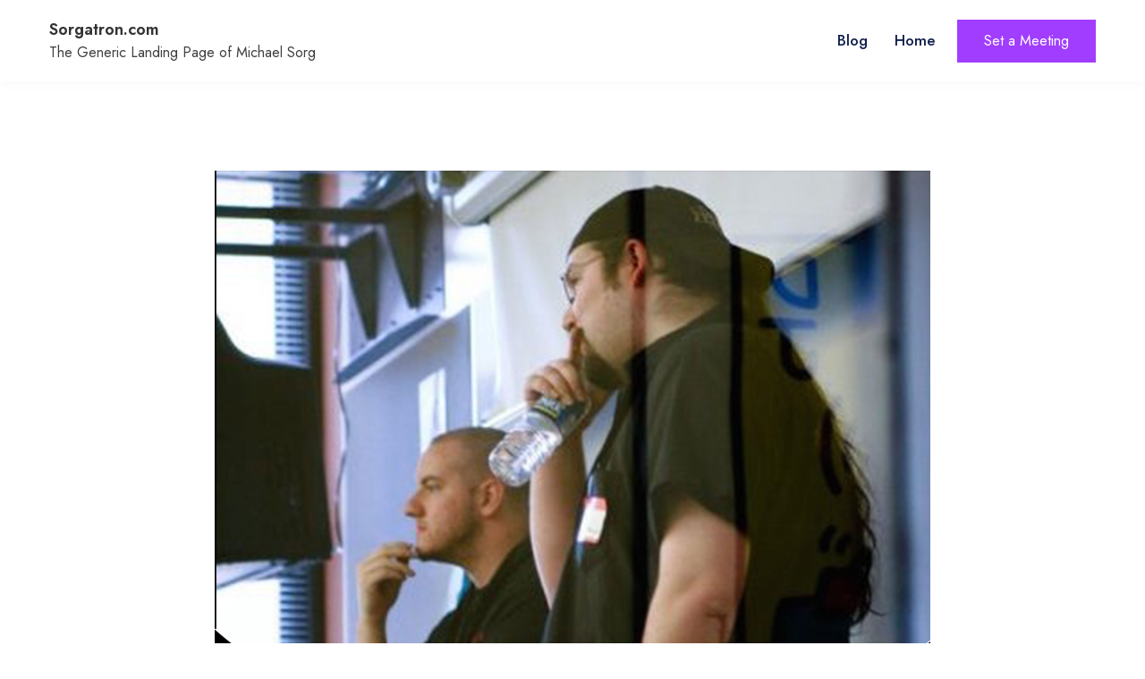

--- FILE ---
content_type: text/html; charset=UTF-8
request_url: https://sorgatron.com/category/comics/
body_size: 11861
content:
<!doctype html>
<html lang="en-US">
<head>
	<meta charset="UTF-8">
	<meta name="viewport" content="width=device-width, initial-scale=1">
	<link rel="profile" href="https://gmpg.org/xfn/11">

	<title>Comics &#8211; Sorgatron.com</title>
<meta name='robots' content='max-image-preview:large' />
	<style>img:is([sizes="auto" i], [sizes^="auto," i]) { contain-intrinsic-size: 3000px 1500px }</style>
	<link rel='dns-prefetch' href='//secure.gravatar.com' />
<link rel='dns-prefetch' href='//stats.wp.com' />
<link rel='dns-prefetch' href='//fonts.googleapis.com' />
<link rel='dns-prefetch' href='//v0.wordpress.com' />
<link rel='dns-prefetch' href='//widgets.wp.com' />
<link rel='dns-prefetch' href='//s0.wp.com' />
<link rel='dns-prefetch' href='//0.gravatar.com' />
<link rel='dns-prefetch' href='//1.gravatar.com' />
<link rel='dns-prefetch' href='//2.gravatar.com' />
<link rel='dns-prefetch' href='//jetpack.wordpress.com' />
<link rel='dns-prefetch' href='//public-api.wordpress.com' />
<link rel="alternate" type="application/rss+xml" title="Sorgatron.com &raquo; Feed" href="https://sorgatron.com/feed/" />
<link rel="alternate" type="application/rss+xml" title="Sorgatron.com &raquo; Comments Feed" href="https://sorgatron.com/comments/feed/" />
<link rel="alternate" type="application/rss+xml" title="Sorgatron.com &raquo; Comics Category Feed" href="https://sorgatron.com/category/comics/feed/" />
<script>
window._wpemojiSettings = {"baseUrl":"https:\/\/s.w.org\/images\/core\/emoji\/16.0.1\/72x72\/","ext":".png","svgUrl":"https:\/\/s.w.org\/images\/core\/emoji\/16.0.1\/svg\/","svgExt":".svg","source":{"concatemoji":"https:\/\/sorgatron.com\/wp-includes\/js\/wp-emoji-release.min.js?ver=6.8.3"}};
/*! This file is auto-generated */
!function(s,n){var o,i,e;function c(e){try{var t={supportTests:e,timestamp:(new Date).valueOf()};sessionStorage.setItem(o,JSON.stringify(t))}catch(e){}}function p(e,t,n){e.clearRect(0,0,e.canvas.width,e.canvas.height),e.fillText(t,0,0);var t=new Uint32Array(e.getImageData(0,0,e.canvas.width,e.canvas.height).data),a=(e.clearRect(0,0,e.canvas.width,e.canvas.height),e.fillText(n,0,0),new Uint32Array(e.getImageData(0,0,e.canvas.width,e.canvas.height).data));return t.every(function(e,t){return e===a[t]})}function u(e,t){e.clearRect(0,0,e.canvas.width,e.canvas.height),e.fillText(t,0,0);for(var n=e.getImageData(16,16,1,1),a=0;a<n.data.length;a++)if(0!==n.data[a])return!1;return!0}function f(e,t,n,a){switch(t){case"flag":return n(e,"\ud83c\udff3\ufe0f\u200d\u26a7\ufe0f","\ud83c\udff3\ufe0f\u200b\u26a7\ufe0f")?!1:!n(e,"\ud83c\udde8\ud83c\uddf6","\ud83c\udde8\u200b\ud83c\uddf6")&&!n(e,"\ud83c\udff4\udb40\udc67\udb40\udc62\udb40\udc65\udb40\udc6e\udb40\udc67\udb40\udc7f","\ud83c\udff4\u200b\udb40\udc67\u200b\udb40\udc62\u200b\udb40\udc65\u200b\udb40\udc6e\u200b\udb40\udc67\u200b\udb40\udc7f");case"emoji":return!a(e,"\ud83e\udedf")}return!1}function g(e,t,n,a){var r="undefined"!=typeof WorkerGlobalScope&&self instanceof WorkerGlobalScope?new OffscreenCanvas(300,150):s.createElement("canvas"),o=r.getContext("2d",{willReadFrequently:!0}),i=(o.textBaseline="top",o.font="600 32px Arial",{});return e.forEach(function(e){i[e]=t(o,e,n,a)}),i}function t(e){var t=s.createElement("script");t.src=e,t.defer=!0,s.head.appendChild(t)}"undefined"!=typeof Promise&&(o="wpEmojiSettingsSupports",i=["flag","emoji"],n.supports={everything:!0,everythingExceptFlag:!0},e=new Promise(function(e){s.addEventListener("DOMContentLoaded",e,{once:!0})}),new Promise(function(t){var n=function(){try{var e=JSON.parse(sessionStorage.getItem(o));if("object"==typeof e&&"number"==typeof e.timestamp&&(new Date).valueOf()<e.timestamp+604800&&"object"==typeof e.supportTests)return e.supportTests}catch(e){}return null}();if(!n){if("undefined"!=typeof Worker&&"undefined"!=typeof OffscreenCanvas&&"undefined"!=typeof URL&&URL.createObjectURL&&"undefined"!=typeof Blob)try{var e="postMessage("+g.toString()+"("+[JSON.stringify(i),f.toString(),p.toString(),u.toString()].join(",")+"));",a=new Blob([e],{type:"text/javascript"}),r=new Worker(URL.createObjectURL(a),{name:"wpTestEmojiSupports"});return void(r.onmessage=function(e){c(n=e.data),r.terminate(),t(n)})}catch(e){}c(n=g(i,f,p,u))}t(n)}).then(function(e){for(var t in e)n.supports[t]=e[t],n.supports.everything=n.supports.everything&&n.supports[t],"flag"!==t&&(n.supports.everythingExceptFlag=n.supports.everythingExceptFlag&&n.supports[t]);n.supports.everythingExceptFlag=n.supports.everythingExceptFlag&&!n.supports.flag,n.DOMReady=!1,n.readyCallback=function(){n.DOMReady=!0}}).then(function(){return e}).then(function(){var e;n.supports.everything||(n.readyCallback(),(e=n.source||{}).concatemoji?t(e.concatemoji):e.wpemoji&&e.twemoji&&(t(e.twemoji),t(e.wpemoji)))}))}((window,document),window._wpemojiSettings);
</script>
<style id='wp-emoji-styles-inline-css'>

	img.wp-smiley, img.emoji {
		display: inline !important;
		border: none !important;
		box-shadow: none !important;
		height: 1em !important;
		width: 1em !important;
		margin: 0 0.07em !important;
		vertical-align: -0.1em !important;
		background: none !important;
		padding: 0 !important;
	}
</style>
<link rel='stylesheet' id='wp-block-library-css' href='https://sorgatron.com/wp-includes/css/dist/block-library/style.min.css?ver=6.8.3' media='all' />
<style id='classic-theme-styles-inline-css'>
/*! This file is auto-generated */
.wp-block-button__link{color:#fff;background-color:#32373c;border-radius:9999px;box-shadow:none;text-decoration:none;padding:calc(.667em + 2px) calc(1.333em + 2px);font-size:1.125em}.wp-block-file__button{background:#32373c;color:#fff;text-decoration:none}
</style>
<link rel='stylesheet' id='mediaelement-css' href='https://sorgatron.com/wp-includes/js/mediaelement/mediaelementplayer-legacy.min.css?ver=4.2.17' media='all' />
<link rel='stylesheet' id='wp-mediaelement-css' href='https://sorgatron.com/wp-includes/js/mediaelement/wp-mediaelement.min.css?ver=6.8.3' media='all' />
<style id='jetpack-sharing-buttons-style-inline-css'>
.jetpack-sharing-buttons__services-list{display:flex;flex-direction:row;flex-wrap:wrap;gap:0;list-style-type:none;margin:5px;padding:0}.jetpack-sharing-buttons__services-list.has-small-icon-size{font-size:12px}.jetpack-sharing-buttons__services-list.has-normal-icon-size{font-size:16px}.jetpack-sharing-buttons__services-list.has-large-icon-size{font-size:24px}.jetpack-sharing-buttons__services-list.has-huge-icon-size{font-size:36px}@media print{.jetpack-sharing-buttons__services-list{display:none!important}}.editor-styles-wrapper .wp-block-jetpack-sharing-buttons{gap:0;padding-inline-start:0}ul.jetpack-sharing-buttons__services-list.has-background{padding:1.25em 2.375em}
</style>
<style id='global-styles-inline-css'>
:root{--wp--preset--aspect-ratio--square: 1;--wp--preset--aspect-ratio--4-3: 4/3;--wp--preset--aspect-ratio--3-4: 3/4;--wp--preset--aspect-ratio--3-2: 3/2;--wp--preset--aspect-ratio--2-3: 2/3;--wp--preset--aspect-ratio--16-9: 16/9;--wp--preset--aspect-ratio--9-16: 9/16;--wp--preset--color--black: #000000;--wp--preset--color--cyan-bluish-gray: #abb8c3;--wp--preset--color--white: #ffffff;--wp--preset--color--pale-pink: #f78da7;--wp--preset--color--vivid-red: #cf2e2e;--wp--preset--color--luminous-vivid-orange: #ff6900;--wp--preset--color--luminous-vivid-amber: #fcb900;--wp--preset--color--light-green-cyan: #7bdcb5;--wp--preset--color--vivid-green-cyan: #00d084;--wp--preset--color--pale-cyan-blue: #8ed1fc;--wp--preset--color--vivid-cyan-blue: #0693e3;--wp--preset--color--vivid-purple: #9b51e0;--wp--preset--gradient--vivid-cyan-blue-to-vivid-purple: linear-gradient(135deg,rgba(6,147,227,1) 0%,rgb(155,81,224) 100%);--wp--preset--gradient--light-green-cyan-to-vivid-green-cyan: linear-gradient(135deg,rgb(122,220,180) 0%,rgb(0,208,130) 100%);--wp--preset--gradient--luminous-vivid-amber-to-luminous-vivid-orange: linear-gradient(135deg,rgba(252,185,0,1) 0%,rgba(255,105,0,1) 100%);--wp--preset--gradient--luminous-vivid-orange-to-vivid-red: linear-gradient(135deg,rgba(255,105,0,1) 0%,rgb(207,46,46) 100%);--wp--preset--gradient--very-light-gray-to-cyan-bluish-gray: linear-gradient(135deg,rgb(238,238,238) 0%,rgb(169,184,195) 100%);--wp--preset--gradient--cool-to-warm-spectrum: linear-gradient(135deg,rgb(74,234,220) 0%,rgb(151,120,209) 20%,rgb(207,42,186) 40%,rgb(238,44,130) 60%,rgb(251,105,98) 80%,rgb(254,248,76) 100%);--wp--preset--gradient--blush-light-purple: linear-gradient(135deg,rgb(255,206,236) 0%,rgb(152,150,240) 100%);--wp--preset--gradient--blush-bordeaux: linear-gradient(135deg,rgb(254,205,165) 0%,rgb(254,45,45) 50%,rgb(107,0,62) 100%);--wp--preset--gradient--luminous-dusk: linear-gradient(135deg,rgb(255,203,112) 0%,rgb(199,81,192) 50%,rgb(65,88,208) 100%);--wp--preset--gradient--pale-ocean: linear-gradient(135deg,rgb(255,245,203) 0%,rgb(182,227,212) 50%,rgb(51,167,181) 100%);--wp--preset--gradient--electric-grass: linear-gradient(135deg,rgb(202,248,128) 0%,rgb(113,206,126) 100%);--wp--preset--gradient--midnight: linear-gradient(135deg,rgb(2,3,129) 0%,rgb(40,116,252) 100%);--wp--preset--font-size--small: 13px;--wp--preset--font-size--medium: 20px;--wp--preset--font-size--large: 36px;--wp--preset--font-size--x-large: 42px;--wp--preset--spacing--20: 0.44rem;--wp--preset--spacing--30: 0.67rem;--wp--preset--spacing--40: 1rem;--wp--preset--spacing--50: 1.5rem;--wp--preset--spacing--60: 2.25rem;--wp--preset--spacing--70: 3.38rem;--wp--preset--spacing--80: 5.06rem;--wp--preset--shadow--natural: 6px 6px 9px rgba(0, 0, 0, 0.2);--wp--preset--shadow--deep: 12px 12px 50px rgba(0, 0, 0, 0.4);--wp--preset--shadow--sharp: 6px 6px 0px rgba(0, 0, 0, 0.2);--wp--preset--shadow--outlined: 6px 6px 0px -3px rgba(255, 255, 255, 1), 6px 6px rgba(0, 0, 0, 1);--wp--preset--shadow--crisp: 6px 6px 0px rgba(0, 0, 0, 1);}:where(.is-layout-flex){gap: 0.5em;}:where(.is-layout-grid){gap: 0.5em;}body .is-layout-flex{display: flex;}.is-layout-flex{flex-wrap: wrap;align-items: center;}.is-layout-flex > :is(*, div){margin: 0;}body .is-layout-grid{display: grid;}.is-layout-grid > :is(*, div){margin: 0;}:where(.wp-block-columns.is-layout-flex){gap: 2em;}:where(.wp-block-columns.is-layout-grid){gap: 2em;}:where(.wp-block-post-template.is-layout-flex){gap: 1.25em;}:where(.wp-block-post-template.is-layout-grid){gap: 1.25em;}.has-black-color{color: var(--wp--preset--color--black) !important;}.has-cyan-bluish-gray-color{color: var(--wp--preset--color--cyan-bluish-gray) !important;}.has-white-color{color: var(--wp--preset--color--white) !important;}.has-pale-pink-color{color: var(--wp--preset--color--pale-pink) !important;}.has-vivid-red-color{color: var(--wp--preset--color--vivid-red) !important;}.has-luminous-vivid-orange-color{color: var(--wp--preset--color--luminous-vivid-orange) !important;}.has-luminous-vivid-amber-color{color: var(--wp--preset--color--luminous-vivid-amber) !important;}.has-light-green-cyan-color{color: var(--wp--preset--color--light-green-cyan) !important;}.has-vivid-green-cyan-color{color: var(--wp--preset--color--vivid-green-cyan) !important;}.has-pale-cyan-blue-color{color: var(--wp--preset--color--pale-cyan-blue) !important;}.has-vivid-cyan-blue-color{color: var(--wp--preset--color--vivid-cyan-blue) !important;}.has-vivid-purple-color{color: var(--wp--preset--color--vivid-purple) !important;}.has-black-background-color{background-color: var(--wp--preset--color--black) !important;}.has-cyan-bluish-gray-background-color{background-color: var(--wp--preset--color--cyan-bluish-gray) !important;}.has-white-background-color{background-color: var(--wp--preset--color--white) !important;}.has-pale-pink-background-color{background-color: var(--wp--preset--color--pale-pink) !important;}.has-vivid-red-background-color{background-color: var(--wp--preset--color--vivid-red) !important;}.has-luminous-vivid-orange-background-color{background-color: var(--wp--preset--color--luminous-vivid-orange) !important;}.has-luminous-vivid-amber-background-color{background-color: var(--wp--preset--color--luminous-vivid-amber) !important;}.has-light-green-cyan-background-color{background-color: var(--wp--preset--color--light-green-cyan) !important;}.has-vivid-green-cyan-background-color{background-color: var(--wp--preset--color--vivid-green-cyan) !important;}.has-pale-cyan-blue-background-color{background-color: var(--wp--preset--color--pale-cyan-blue) !important;}.has-vivid-cyan-blue-background-color{background-color: var(--wp--preset--color--vivid-cyan-blue) !important;}.has-vivid-purple-background-color{background-color: var(--wp--preset--color--vivid-purple) !important;}.has-black-border-color{border-color: var(--wp--preset--color--black) !important;}.has-cyan-bluish-gray-border-color{border-color: var(--wp--preset--color--cyan-bluish-gray) !important;}.has-white-border-color{border-color: var(--wp--preset--color--white) !important;}.has-pale-pink-border-color{border-color: var(--wp--preset--color--pale-pink) !important;}.has-vivid-red-border-color{border-color: var(--wp--preset--color--vivid-red) !important;}.has-luminous-vivid-orange-border-color{border-color: var(--wp--preset--color--luminous-vivid-orange) !important;}.has-luminous-vivid-amber-border-color{border-color: var(--wp--preset--color--luminous-vivid-amber) !important;}.has-light-green-cyan-border-color{border-color: var(--wp--preset--color--light-green-cyan) !important;}.has-vivid-green-cyan-border-color{border-color: var(--wp--preset--color--vivid-green-cyan) !important;}.has-pale-cyan-blue-border-color{border-color: var(--wp--preset--color--pale-cyan-blue) !important;}.has-vivid-cyan-blue-border-color{border-color: var(--wp--preset--color--vivid-cyan-blue) !important;}.has-vivid-purple-border-color{border-color: var(--wp--preset--color--vivid-purple) !important;}.has-vivid-cyan-blue-to-vivid-purple-gradient-background{background: var(--wp--preset--gradient--vivid-cyan-blue-to-vivid-purple) !important;}.has-light-green-cyan-to-vivid-green-cyan-gradient-background{background: var(--wp--preset--gradient--light-green-cyan-to-vivid-green-cyan) !important;}.has-luminous-vivid-amber-to-luminous-vivid-orange-gradient-background{background: var(--wp--preset--gradient--luminous-vivid-amber-to-luminous-vivid-orange) !important;}.has-luminous-vivid-orange-to-vivid-red-gradient-background{background: var(--wp--preset--gradient--luminous-vivid-orange-to-vivid-red) !important;}.has-very-light-gray-to-cyan-bluish-gray-gradient-background{background: var(--wp--preset--gradient--very-light-gray-to-cyan-bluish-gray) !important;}.has-cool-to-warm-spectrum-gradient-background{background: var(--wp--preset--gradient--cool-to-warm-spectrum) !important;}.has-blush-light-purple-gradient-background{background: var(--wp--preset--gradient--blush-light-purple) !important;}.has-blush-bordeaux-gradient-background{background: var(--wp--preset--gradient--blush-bordeaux) !important;}.has-luminous-dusk-gradient-background{background: var(--wp--preset--gradient--luminous-dusk) !important;}.has-pale-ocean-gradient-background{background: var(--wp--preset--gradient--pale-ocean) !important;}.has-electric-grass-gradient-background{background: var(--wp--preset--gradient--electric-grass) !important;}.has-midnight-gradient-background{background: var(--wp--preset--gradient--midnight) !important;}.has-small-font-size{font-size: var(--wp--preset--font-size--small) !important;}.has-medium-font-size{font-size: var(--wp--preset--font-size--medium) !important;}.has-large-font-size{font-size: var(--wp--preset--font-size--large) !important;}.has-x-large-font-size{font-size: var(--wp--preset--font-size--x-large) !important;}
:where(.wp-block-post-template.is-layout-flex){gap: 1.25em;}:where(.wp-block-post-template.is-layout-grid){gap: 1.25em;}
:where(.wp-block-columns.is-layout-flex){gap: 2em;}:where(.wp-block-columns.is-layout-grid){gap: 2em;}
:root :where(.wp-block-pullquote){font-size: 1.5em;line-height: 1.6;}
</style>
<link rel='stylesheet' id='font-awesome-css' href='https://sorgatron.com/wp-content/themes/cww-portfolio/assets/ext/font-awesome/css/font-awesome.min.css?ver=1.3.2' media='all' />
<link rel='stylesheet' id='cww-portfolio-fonts-css' href='https://fonts.googleapis.com/css?family=Jost%3Aital%2Cwght%400%2C400%3B0%2C500%3B1%2C600%26display%3Dswap%7CPoppins%3Awght%400%2C400%3B0%2C500%3B1%2C600%3B2%2C700%3B3%2C800%26display%3Dswap&#038;subset=latin%2Clatin-ext' media='all' />
<link rel='stylesheet' id='cww-portfolio-style-vars-css' href='https://sorgatron.com/wp-content/themes/cww-portfolio/assets/css/cww-vars.css?ver=1.3.2' media='all' />
<link rel='stylesheet' id='cww-portfolio-keyboard-css' href='https://sorgatron.com/wp-content/themes/cww-portfolio/assets/css/keyboard.css?ver=1.3.2' media='all' />
<link rel='stylesheet' id='cww-portfolio-style-css' href='https://sorgatron.com/wp-content/themes/cww-portfolio/style.css?ver=1.3.2' media='all' />
<style id='cww-portfolio-style-inline-css'>
section.cww-main-banner{background:rgba(145,49,158,0.13)} section.cww-main-banner .animated-bg{background:#883af4} :root{--theme-color:#a13dff}
.posted-on, .cat-links, .tags-links, .byline { clip: rect(1px, 1px, 1px, 1px); height: 1px; position: absolute; overflow: hidden; width: 1px; }
</style>
<link rel='stylesheet' id='cww-portfolio-responsive-css' href='https://sorgatron.com/wp-content/themes/cww-portfolio/assets/css/responsive.css?ver=1.3.2' media='all' />
<link rel='stylesheet' id='jetpack_likes-css' href='https://sorgatron.com/wp-content/plugins/jetpack/modules/likes/style.css?ver=15.0' media='all' />
<link rel='stylesheet' id='sharedaddy-css' href='https://sorgatron.com/wp-content/plugins/jetpack/modules/sharedaddy/sharing.css?ver=15.0' media='all' />
<link rel='stylesheet' id='social-logos-css' href='https://sorgatron.com/wp-content/plugins/jetpack/_inc/social-logos/social-logos.min.css?ver=15.0' media='all' />
<script src="https://sorgatron.com/wp-includes/js/jquery/jquery.min.js?ver=3.7.1" id="jquery-core-js"></script>
<script src="https://sorgatron.com/wp-includes/js/jquery/jquery-migrate.min.js?ver=3.4.1" id="jquery-migrate-js"></script>
<link rel="https://api.w.org/" href="https://sorgatron.com/wp-json/" /><link rel="alternate" title="JSON" type="application/json" href="https://sorgatron.com/wp-json/wp/v2/categories/240" /><link rel="EditURI" type="application/rsd+xml" title="RSD" href="https://sorgatron.com/xmlrpc.php?rsd" />
<meta name="generator" content="WordPress 6.8.3" />
	<style>img#wpstats{display:none}</style>
		<meta name="description" content="Posts about Comics written by Sorgatron" />

<!-- Jetpack Open Graph Tags -->
<meta property="og:type" content="website" />
<meta property="og:title" content="Comics &#8211; Sorgatron.com" />
<meta property="og:url" content="https://sorgatron.com/category/comics/" />
<meta property="og:site_name" content="Sorgatron.com" />
<meta property="og:image" content="https://s0.wp.com/i/blank.jpg" />
<meta property="og:image:width" content="200" />
<meta property="og:image:height" content="200" />
<meta property="og:image:alt" content="" />
<meta property="og:locale" content="en_US" />

<!-- End Jetpack Open Graph Tags -->
	
</head>

<body class="archive category category-comics category-240 wp-embed-responsive wp-theme-cww-portfolio hfeed sidebar-none date-hidden categories-hidden tags-hidden author-hidden">
<a class="skip-link screen-reader-text" href="#cww-site-content">Skip to content</a>
<div id="page" class="site">
	

			<header id="masthead" class="site-header">
			<div class="container cww-flex">
						<div class="site-branding">
							<p class="site-title"><a href="https://sorgatron.com/" rel="home">Sorgatron.com</a></p>
								<p class="site-description">The Generic Landing Page of Michael Sorg</p>
					</div><!-- .site-branding -->
						<div class="menu-wrapp">
							<button class="button is-text" id="mob-toggle-menu-button">
            <span class="button-inner-wrapper">
                <span class="icon menu-icon"></span>
			</span>
        </button>
							<div class="cww-menu-outer-wrapp cww-flex">
						<nav id="site-navigation" class="main-navigation">
							
							<div id="primary-menu" class="cww-main-nav"><ul>
<li class="page_item page-item-4774 current_page_parent"><a href="https://sorgatron.com/blog/">Blog</a></li>
<li class="page_item page-item-4773"><a href="https://sorgatron.com/">Home</a></li>
</ul></div>
						</nav><!-- #site-navigation -->
								<div class="header-cta-wrapp">
			<a href="https://www.vyte.in/sorgatron" target="_blank">
				<span>
				Set a Meeting				</span>	
			</a>
		</div>
								<div class="menu-last-focus-item"></div>
					</div>
				</div>
			</div>
		</header><!-- #masthead -->
			
<div id="cww-site-content" class="cww-site-content"><link rel='stylesheet' id='cww-portfolio-blog-archive-css' href='https://sorgatron.com/wp-content/themes/cww-portfolio/assets/css/blog-archive.css?ver=1.3.2' media='all' />
<div class="cww-archive-container sidebar-none container">
	<div id="primary" class="content-area">
	<main id="main" class="site-main">
		<div class="container inner-container">

					<div class="inner-blog-wrapp">
			
<article id="post-4024" class="post-4024 post type-post status-publish format-standard has-post-thumbnail hentry category-comics category-show-description category-social-media category-wrestling-2 tag-aiw-absolution-x tag-pittsburgh tag-podcasting tag-san-diego-comic-con tag-wwe-live">
	
	
			<a class="post-thumbnail" href="https://sorgatron.com/lb-and-the-sorg-morning-afternoon-power-hour-10/" aria-hidden="true" tabindex="-1">
				<img width="3000" height="3000" src="https://sorgatron.com/wp-content/uploads/2015/06/iTunes_TBSWillMike.jpg" class="attachment-post-thumbnail size-post-thumbnail wp-post-image" alt="LB and The Sorg Morning Afternoon Power Hour 10" decoding="async" fetchpriority="high" srcset="https://sorgatron.com/wp-content/uploads/2015/06/iTunes_TBSWillMike.jpg 3000w, https://sorgatron.com/wp-content/uploads/2015/06/iTunes_TBSWillMike-150x150.jpg 150w, https://sorgatron.com/wp-content/uploads/2015/06/iTunes_TBSWillMike-300x300.jpg 300w, https://sorgatron.com/wp-content/uploads/2015/06/iTunes_TBSWillMike-1024x1024.jpg 1024w, https://sorgatron.com/wp-content/uploads/2015/06/iTunes_TBSWillMike-55x55.jpg 55w" sizes="(max-width: 3000px) 100vw, 3000px" />			</a>

				<div class="content-wrapp">
		<header class="post-header">
			
			<div class="entry-meta">
				<span class="byline"> <span class="author vcard"><a class="url fn n" href="https://sorgatron.com/author/admin/">Sorgatron</a></span></span><span class="posted-on"><a href="https://sorgatron.com/lb-and-the-sorg-morning-afternoon-power-hour-10/" rel="bookmark"><time class="entry-date published" datetime="2015-07-12T12:02:36-04:00">July 12, 2015</time><time class="updated" datetime="2015-09-06T22:54:56-04:00">September 6, 2015</time></a></span>			<span class="comment-count">
				<a href="https://sorgatron.com/lb-and-the-sorg-morning-afternoon-power-hour-10/#commentform"class="comment-count">No Comments</a>
			</span>
						</div><!-- .entry-meta -->
			<div class="single-separator"></div>
			<h2 class="entry-title"><a href="https://sorgatron.com/lb-and-the-sorg-morning-afternoon-power-hour-10/" rel="bookmark">LB and The Sorg Morning Afternoon Power Hour 10</a></h2>				
		</header><!-- .entry-header -->


		<div class="entry-content">
			<p>This week Will discusses taking the new lady to meet the parents, Batman v Superman and other amazing San Diego Comic Con news and trailers, and Sorg discusses his awesome run of wrestling shows he&#8217;s spectating this weekend, how important it is to be a fan out loud, and more. If you&#8217;re a fan, be [&hellip;]</p>
<div class="sharedaddy sd-sharing-enabled"><div class="robots-nocontent sd-block sd-social sd-social-icon-text sd-sharing"><h3 class="sd-title">Share this:</h3><div class="sd-content"><ul><li class="share-email"><a rel="nofollow noopener noreferrer" data-shared="sharing-email-4024" class="share-email sd-button share-icon" href="/cdn-cgi/l/email-protection#[base64]" target="_blank" aria-labelledby="sharing-email-4024" data-email-share-error-title="Do you have email set up?" data-email-share-error-text="If you&#039;re having problems sharing via email, you might not have email set up for your browser. You may need to create a new email yourself." data-email-share-nonce="d2b4e3b2e6" data-email-share-track-url="https://sorgatron.com/lb-and-the-sorg-morning-afternoon-power-hour-10/?share=email">
				<span id="sharing-email-4024" hidden>Click to email a link to a friend (Opens in new window)</span>
				<span>Email</span>
			</a></li><li class="share-facebook"><a rel="nofollow noopener noreferrer"
				data-shared="sharing-facebook-4024"
				class="share-facebook sd-button share-icon"
				href="https://sorgatron.com/lb-and-the-sorg-morning-afternoon-power-hour-10/?share=facebook"
				target="_blank"
				aria-labelledby="sharing-facebook-4024"
				>
				<span id="sharing-facebook-4024" hidden>Click to share on Facebook (Opens in new window)</span>
				<span>Facebook</span>
			</a></li><li class="share-twitter"><a rel="nofollow noopener noreferrer"
				data-shared="sharing-twitter-4024"
				class="share-twitter sd-button share-icon"
				href="https://sorgatron.com/lb-and-the-sorg-morning-afternoon-power-hour-10/?share=twitter"
				target="_blank"
				aria-labelledby="sharing-twitter-4024"
				>
				<span id="sharing-twitter-4024" hidden>Click to share on X (Opens in new window)</span>
				<span>X</span>
			</a></li><li class="share-pocket"><a rel="nofollow noopener noreferrer"
				data-shared="sharing-pocket-4024"
				class="share-pocket sd-button share-icon"
				href="https://sorgatron.com/lb-and-the-sorg-morning-afternoon-power-hour-10/?share=pocket"
				target="_blank"
				aria-labelledby="sharing-pocket-4024"
				>
				<span id="sharing-pocket-4024" hidden>Click to share on Pocket (Opens in new window)</span>
				<span>Pocket</span>
			</a></li><li class="share-reddit"><a rel="nofollow noopener noreferrer"
				data-shared="sharing-reddit-4024"
				class="share-reddit sd-button share-icon"
				href="https://sorgatron.com/lb-and-the-sorg-morning-afternoon-power-hour-10/?share=reddit"
				target="_blank"
				aria-labelledby="sharing-reddit-4024"
				>
				<span id="sharing-reddit-4024" hidden>Click to share on Reddit (Opens in new window)</span>
				<span>Reddit</span>
			</a></li><li class="share-end"></li></ul></div></div></div><div class='sharedaddy sd-block sd-like jetpack-likes-widget-wrapper jetpack-likes-widget-unloaded' id='like-post-wrapper-10817339-4024-696f12320e23b' data-src='https://widgets.wp.com/likes/?ver=15.0#blog_id=10817339&amp;post_id=4024&amp;origin=sorgatron.com&amp;obj_id=10817339-4024-696f12320e23b' data-name='like-post-frame-10817339-4024-696f12320e23b' data-title='Like or Reblog'><h3 class="sd-title">Like this:</h3><div class='likes-widget-placeholder post-likes-widget-placeholder' style='height: 55px;'><span class='button'><span>Like</span></span> <span class="loading">Loading...</span></div><span class='sd-text-color'></span><a class='sd-link-color'></a></div>		</div><!-- .entry-content -->
		<div class="add-readmore-btn-wrapp">
			<a href="https://sorgatron.com/lb-and-the-sorg-morning-afternoon-power-hour-10/" class="read-more">
				Continue Reading			</a>

		</div>
	</div>

</article><!-- #post-4024 -->

<article id="post-3963" class="post-3963 post type-post status-publish format-standard has-post-thumbnail hentry category-comics category-movies tag-battlestar-galactica-tv-program tag-loot-crate tag-terminator-genesys tag-transformers-fictional-universe">
	
	
			<a class="post-thumbnail" href="https://sorgatron.com/lootcrate-unbox-june-2015-cyber/" aria-hidden="true" tabindex="-1">
				<img width="600" height="540" src="https://sorgatron.com/wp-content/uploads/2015/06/loot-crate-cyber.jpg" class="attachment-post-thumbnail size-post-thumbnail wp-post-image" alt="Lootcrate Unbox: June 2015 “Cyber”" decoding="async" srcset="https://sorgatron.com/wp-content/uploads/2015/06/loot-crate-cyber.jpg 600w, https://sorgatron.com/wp-content/uploads/2015/06/loot-crate-cyber-300x270.jpg 300w, https://sorgatron.com/wp-content/uploads/2015/06/loot-crate-cyber-61x55.jpg 61w" sizes="(max-width: 600px) 100vw, 600px" />			</a>

				<div class="content-wrapp">
		<header class="post-header">
			
			<div class="entry-meta">
				<span class="byline"> <span class="author vcard"><a class="url fn n" href="https://sorgatron.com/author/admin/">Sorgatron</a></span></span><span class="posted-on"><a href="https://sorgatron.com/lootcrate-unbox-june-2015-cyber/" rel="bookmark"><time class="entry-date published" datetime="2015-06-22T17:13:51-04:00">June 22, 2015</time><time class="updated" datetime="2015-06-23T00:26:05-04:00">June 23, 2015</time></a></span>			<span class="comment-count">
				<a href="https://sorgatron.com/lootcrate-unbox-june-2015-cyber/#commentform"class="comment-count">No Comments</a>
			</span>
						</div><!-- .entry-meta -->
			<div class="single-separator"></div>
			<h2 class="entry-title"><a href="https://sorgatron.com/lootcrate-unbox-june-2015-cyber/" rel="bookmark">Lootcrate Unbox: June 2015 “Cyber”</a></h2>				
		</header><!-- .entry-header -->


		<div class="entry-content">
			<p>What did you think of this month’s Lootcrate? &nbsp;</p>
<div class="sharedaddy sd-sharing-enabled"><div class="robots-nocontent sd-block sd-social sd-social-icon-text sd-sharing"><h3 class="sd-title">Share this:</h3><div class="sd-content"><ul><li class="share-email"><a rel="nofollow noopener noreferrer" data-shared="sharing-email-3963" class="share-email sd-button share-icon" href="/cdn-cgi/l/email-protection#[base64]" target="_blank" aria-labelledby="sharing-email-3963" data-email-share-error-title="Do you have email set up?" data-email-share-error-text="If you&#039;re having problems sharing via email, you might not have email set up for your browser. You may need to create a new email yourself." data-email-share-nonce="0400d6d7b1" data-email-share-track-url="https://sorgatron.com/lootcrate-unbox-june-2015-cyber/?share=email">
				<span id="sharing-email-3963" hidden>Click to email a link to a friend (Opens in new window)</span>
				<span>Email</span>
			</a></li><li class="share-facebook"><a rel="nofollow noopener noreferrer"
				data-shared="sharing-facebook-3963"
				class="share-facebook sd-button share-icon"
				href="https://sorgatron.com/lootcrate-unbox-june-2015-cyber/?share=facebook"
				target="_blank"
				aria-labelledby="sharing-facebook-3963"
				>
				<span id="sharing-facebook-3963" hidden>Click to share on Facebook (Opens in new window)</span>
				<span>Facebook</span>
			</a></li><li class="share-twitter"><a rel="nofollow noopener noreferrer"
				data-shared="sharing-twitter-3963"
				class="share-twitter sd-button share-icon"
				href="https://sorgatron.com/lootcrate-unbox-june-2015-cyber/?share=twitter"
				target="_blank"
				aria-labelledby="sharing-twitter-3963"
				>
				<span id="sharing-twitter-3963" hidden>Click to share on X (Opens in new window)</span>
				<span>X</span>
			</a></li><li class="share-pocket"><a rel="nofollow noopener noreferrer"
				data-shared="sharing-pocket-3963"
				class="share-pocket sd-button share-icon"
				href="https://sorgatron.com/lootcrate-unbox-june-2015-cyber/?share=pocket"
				target="_blank"
				aria-labelledby="sharing-pocket-3963"
				>
				<span id="sharing-pocket-3963" hidden>Click to share on Pocket (Opens in new window)</span>
				<span>Pocket</span>
			</a></li><li class="share-reddit"><a rel="nofollow noopener noreferrer"
				data-shared="sharing-reddit-3963"
				class="share-reddit sd-button share-icon"
				href="https://sorgatron.com/lootcrate-unbox-june-2015-cyber/?share=reddit"
				target="_blank"
				aria-labelledby="sharing-reddit-3963"
				>
				<span id="sharing-reddit-3963" hidden>Click to share on Reddit (Opens in new window)</span>
				<span>Reddit</span>
			</a></li><li class="share-end"></li></ul></div></div></div><div class='sharedaddy sd-block sd-like jetpack-likes-widget-wrapper jetpack-likes-widget-unloaded' id='like-post-wrapper-10817339-3963-696f12320e880' data-src='https://widgets.wp.com/likes/?ver=15.0#blog_id=10817339&amp;post_id=3963&amp;origin=sorgatron.com&amp;obj_id=10817339-3963-696f12320e880' data-name='like-post-frame-10817339-3963-696f12320e880' data-title='Like or Reblog'><h3 class="sd-title">Like this:</h3><div class='likes-widget-placeholder post-likes-widget-placeholder' style='height: 55px;'><span class='button'><span>Like</span></span> <span class="loading">Loading...</span></div><span class='sd-text-color'></span><a class='sd-link-color'></a></div>		</div><!-- .entry-content -->
		<div class="add-readmore-btn-wrapp">
			<a href="https://sorgatron.com/lootcrate-unbox-june-2015-cyber/" class="read-more">
				Continue Reading			</a>

		</div>
	</div>

</article><!-- #post-3963 -->

<article id="post-3329" class="post-3329 post type-post status-publish format-standard has-post-thumbnail hentry category-comics category-movies category-wms tag-agents-of-shield tag-marvel-comics">
	
	
			<a class="post-thumbnail" href="https://sorgatron.com/good-morning-agents-of-shield-season-2-premiere/" aria-hidden="true" tabindex="-1">
				<img width="960" height="1280" src="https://sorgatron.com/wp-content/uploads/2014/09/2014-05-10-04.01.06-HDR.jpg" class="attachment-post-thumbnail size-post-thumbnail wp-post-image" alt="Good Morning: Agents of Shield Season 2 Premiere" decoding="async" srcset="https://sorgatron.com/wp-content/uploads/2014/09/2014-05-10-04.01.06-HDR.jpg 960w, https://sorgatron.com/wp-content/uploads/2014/09/2014-05-10-04.01.06-HDR-225x300.jpg 225w, https://sorgatron.com/wp-content/uploads/2014/09/2014-05-10-04.01.06-HDR-768x1024.jpg 768w, https://sorgatron.com/wp-content/uploads/2014/09/2014-05-10-04.01.06-HDR-41x55.jpg 41w" sizes="(max-width: 960px) 100vw, 960px" />			</a>

				<div class="content-wrapp">
		<header class="post-header">
			
			<div class="entry-meta">
				<span class="byline"> <span class="author vcard"><a class="url fn n" href="https://sorgatron.com/author/admin/">Sorgatron</a></span></span><span class="posted-on"><a href="https://sorgatron.com/good-morning-agents-of-shield-season-2-premiere/" rel="bookmark"><time class="entry-date published updated" datetime="2014-09-25T09:05:19-04:00">September 25, 2014</time></a></span>			<span class="comment-count">
				<a href="https://sorgatron.com/good-morning-agents-of-shield-season-2-premiere/#commentform"class="comment-count">No Comments</a>
			</span>
						</div><!-- .entry-meta -->
			<div class="single-separator"></div>
			<h2 class="entry-title"><a href="https://sorgatron.com/good-morning-agents-of-shield-season-2-premiere/" rel="bookmark">Good Morning: Agents of Shield Season 2 Premiere</a></h2>				
		</header><!-- .entry-header -->


		<div class="entry-content">
			<p>Taking a look at the Agents of Shield Season 2 Premiere, setting up Agent Carter, and how it fits into the current Marvel Cineverse with Avengers 2 on the horizon. MP3 Download Follow “Good Morning” on iTunes or TalkShoe, or subscribe to EVERYTHING Podcast on iTunesor Stitcher.</p>
<div class="sharedaddy sd-sharing-enabled"><div class="robots-nocontent sd-block sd-social sd-social-icon-text sd-sharing"><h3 class="sd-title">Share this:</h3><div class="sd-content"><ul><li class="share-email"><a rel="nofollow noopener noreferrer" data-shared="sharing-email-3329" class="share-email sd-button share-icon" href="/cdn-cgi/l/email-protection#[base64]" target="_blank" aria-labelledby="sharing-email-3329" data-email-share-error-title="Do you have email set up?" data-email-share-error-text="If you&#039;re having problems sharing via email, you might not have email set up for your browser. You may need to create a new email yourself." data-email-share-nonce="6bf5b12e32" data-email-share-track-url="https://sorgatron.com/good-morning-agents-of-shield-season-2-premiere/?share=email">
				<span id="sharing-email-3329" hidden>Click to email a link to a friend (Opens in new window)</span>
				<span>Email</span>
			</a></li><li class="share-facebook"><a rel="nofollow noopener noreferrer"
				data-shared="sharing-facebook-3329"
				class="share-facebook sd-button share-icon"
				href="https://sorgatron.com/good-morning-agents-of-shield-season-2-premiere/?share=facebook"
				target="_blank"
				aria-labelledby="sharing-facebook-3329"
				>
				<span id="sharing-facebook-3329" hidden>Click to share on Facebook (Opens in new window)</span>
				<span>Facebook</span>
			</a></li><li class="share-twitter"><a rel="nofollow noopener noreferrer"
				data-shared="sharing-twitter-3329"
				class="share-twitter sd-button share-icon"
				href="https://sorgatron.com/good-morning-agents-of-shield-season-2-premiere/?share=twitter"
				target="_blank"
				aria-labelledby="sharing-twitter-3329"
				>
				<span id="sharing-twitter-3329" hidden>Click to share on X (Opens in new window)</span>
				<span>X</span>
			</a></li><li class="share-pocket"><a rel="nofollow noopener noreferrer"
				data-shared="sharing-pocket-3329"
				class="share-pocket sd-button share-icon"
				href="https://sorgatron.com/good-morning-agents-of-shield-season-2-premiere/?share=pocket"
				target="_blank"
				aria-labelledby="sharing-pocket-3329"
				>
				<span id="sharing-pocket-3329" hidden>Click to share on Pocket (Opens in new window)</span>
				<span>Pocket</span>
			</a></li><li class="share-reddit"><a rel="nofollow noopener noreferrer"
				data-shared="sharing-reddit-3329"
				class="share-reddit sd-button share-icon"
				href="https://sorgatron.com/good-morning-agents-of-shield-season-2-premiere/?share=reddit"
				target="_blank"
				aria-labelledby="sharing-reddit-3329"
				>
				<span id="sharing-reddit-3329" hidden>Click to share on Reddit (Opens in new window)</span>
				<span>Reddit</span>
			</a></li><li class="share-end"></li></ul></div></div></div><div class='sharedaddy sd-block sd-like jetpack-likes-widget-wrapper jetpack-likes-widget-unloaded' id='like-post-wrapper-10817339-3329-696f12320ef68' data-src='https://widgets.wp.com/likes/?ver=15.0#blog_id=10817339&amp;post_id=3329&amp;origin=sorgatron.com&amp;obj_id=10817339-3329-696f12320ef68' data-name='like-post-frame-10817339-3329-696f12320ef68' data-title='Like or Reblog'><h3 class="sd-title">Like this:</h3><div class='likes-widget-placeholder post-likes-widget-placeholder' style='height: 55px;'><span class='button'><span>Like</span></span> <span class="loading">Loading...</span></div><span class='sd-text-color'></span><a class='sd-link-color'></a></div>		</div><!-- .entry-content -->
		<div class="add-readmore-btn-wrapp">
			<a href="https://sorgatron.com/good-morning-agents-of-shield-season-2-premiere/" class="read-more">
				Continue Reading			</a>

		</div>
	</div>

</article><!-- #post-3329 -->

<article id="post-1839" class="post-1839 post type-post status-publish format-standard hentry category-comics tag-digital-comics tag-ultimate-x-men">
	
		<div class="content-wrapp">
		<header class="post-header">
			
			<div class="entry-meta">
				<span class="byline"> <span class="author vcard"><a class="url fn n" href="https://sorgatron.com/author/admin/">Sorgatron</a></span></span><span class="posted-on"><a href="https://sorgatron.com/you-might-want-to-read-ultimate-x-men/" rel="bookmark"><time class="entry-date published updated" datetime="2010-07-01T23:51:11-04:00">July 1, 2010</time></a></span>			<span class="comment-count">
				<a href="https://sorgatron.com/you-might-want-to-read-ultimate-x-men/#commentform"class="comment-count">No Comments</a>
			</span>
						</div><!-- .entry-meta -->
			<div class="single-separator"></div>
			<h2 class="entry-title"><a href="https://sorgatron.com/you-might-want-to-read-ultimate-x-men/" rel="bookmark">You Might Want to Read Ultimate X-Men</a></h2>				
		</header><!-- .entry-header -->


		<div class="entry-content">
			<p>A few years ago, heck this might have been when Circuit City was still breathing, I happened across an Ultimate X-Men DVD for only five dollars.  I&#8217;d been familiar in the past with this line of comics on DVD products, having previously bought the Uncanny X-Men collection, and marking many of the other Avengers, Fantastic [&hellip;]</p>
<div class="sharedaddy sd-sharing-enabled"><div class="robots-nocontent sd-block sd-social sd-social-icon-text sd-sharing"><h3 class="sd-title">Share this:</h3><div class="sd-content"><ul><li class="share-email"><a rel="nofollow noopener noreferrer" data-shared="sharing-email-1839" class="share-email sd-button share-icon" href="/cdn-cgi/l/email-protection#[base64]" target="_blank" aria-labelledby="sharing-email-1839" data-email-share-error-title="Do you have email set up?" data-email-share-error-text="If you&#039;re having problems sharing via email, you might not have email set up for your browser. You may need to create a new email yourself." data-email-share-nonce="e873ceb1f7" data-email-share-track-url="https://sorgatron.com/you-might-want-to-read-ultimate-x-men/?share=email">
				<span id="sharing-email-1839" hidden>Click to email a link to a friend (Opens in new window)</span>
				<span>Email</span>
			</a></li><li class="share-facebook"><a rel="nofollow noopener noreferrer"
				data-shared="sharing-facebook-1839"
				class="share-facebook sd-button share-icon"
				href="https://sorgatron.com/you-might-want-to-read-ultimate-x-men/?share=facebook"
				target="_blank"
				aria-labelledby="sharing-facebook-1839"
				>
				<span id="sharing-facebook-1839" hidden>Click to share on Facebook (Opens in new window)</span>
				<span>Facebook</span>
			</a></li><li class="share-twitter"><a rel="nofollow noopener noreferrer"
				data-shared="sharing-twitter-1839"
				class="share-twitter sd-button share-icon"
				href="https://sorgatron.com/you-might-want-to-read-ultimate-x-men/?share=twitter"
				target="_blank"
				aria-labelledby="sharing-twitter-1839"
				>
				<span id="sharing-twitter-1839" hidden>Click to share on X (Opens in new window)</span>
				<span>X</span>
			</a></li><li class="share-pocket"><a rel="nofollow noopener noreferrer"
				data-shared="sharing-pocket-1839"
				class="share-pocket sd-button share-icon"
				href="https://sorgatron.com/you-might-want-to-read-ultimate-x-men/?share=pocket"
				target="_blank"
				aria-labelledby="sharing-pocket-1839"
				>
				<span id="sharing-pocket-1839" hidden>Click to share on Pocket (Opens in new window)</span>
				<span>Pocket</span>
			</a></li><li class="share-reddit"><a rel="nofollow noopener noreferrer"
				data-shared="sharing-reddit-1839"
				class="share-reddit sd-button share-icon"
				href="https://sorgatron.com/you-might-want-to-read-ultimate-x-men/?share=reddit"
				target="_blank"
				aria-labelledby="sharing-reddit-1839"
				>
				<span id="sharing-reddit-1839" hidden>Click to share on Reddit (Opens in new window)</span>
				<span>Reddit</span>
			</a></li><li class="share-end"></li></ul></div></div></div><div class='sharedaddy sd-block sd-like jetpack-likes-widget-wrapper jetpack-likes-widget-unloaded' id='like-post-wrapper-10817339-1839-696f12320f5d7' data-src='https://widgets.wp.com/likes/?ver=15.0#blog_id=10817339&amp;post_id=1839&amp;origin=sorgatron.com&amp;obj_id=10817339-1839-696f12320f5d7' data-name='like-post-frame-10817339-1839-696f12320f5d7' data-title='Like or Reblog'><h3 class="sd-title">Like this:</h3><div class='likes-widget-placeholder post-likes-widget-placeholder' style='height: 55px;'><span class='button'><span>Like</span></span> <span class="loading">Loading...</span></div><span class='sd-text-color'></span><a class='sd-link-color'></a></div>		</div><!-- .entry-content -->
		<div class="add-readmore-btn-wrapp">
			<a href="https://sorgatron.com/you-might-want-to-read-ultimate-x-men/" class="read-more">
				Continue Reading			</a>

		</div>
	</div>

</article><!-- #post-1839 -->

<article id="post-1536" class="post-1536 post type-post status-publish format-standard hentry category-comics tag-dc-comics tag-digital-comics tag-marvel tag-motion-comics tag-spider-woman tag-watchmen tag-x-men">
	
		<div class="content-wrapp">
		<header class="post-header">
			
			<div class="entry-meta">
				<span class="byline"> <span class="author vcard"><a class="url fn n" href="https://sorgatron.com/author/admin/">Sorgatron</a></span></span><span class="posted-on"><a href="https://sorgatron.com/motion-comics-one-year-later/" rel="bookmark"><time class="entry-date published" datetime="2010-04-05T08:00:37-04:00">April 5, 2010</time><time class="updated" datetime="2010-04-05T10:29:34-04:00">April 5, 2010</time></a></span>			<span class="comment-count">
				<a href="https://sorgatron.com/motion-comics-one-year-later/#commentform"class="comment-count">No Comments</a>
			</span>
						</div><!-- .entry-meta -->
			<div class="single-separator"></div>
			<h2 class="entry-title"><a href="https://sorgatron.com/motion-comics-one-year-later/" rel="bookmark">Motion Comics One Year Later</a></h2>				
		</header><!-- .entry-header -->


		<div class="entry-content">
			<p>Over a year ago, I had the fortune to attend my first ever New York Comic Con.  It was a blast, and I simply ate up all of the random booths of independent artists and the panels, most especially.   One panel that struck me was Marvel&#8217;s panel on the future of Digital Comics.  At [&hellip;]</p>
<div class="sharedaddy sd-sharing-enabled"><div class="robots-nocontent sd-block sd-social sd-social-icon-text sd-sharing"><h3 class="sd-title">Share this:</h3><div class="sd-content"><ul><li class="share-email"><a rel="nofollow noopener noreferrer" data-shared="sharing-email-1536" class="share-email sd-button share-icon" href="/cdn-cgi/l/email-protection#[base64]" target="_blank" aria-labelledby="sharing-email-1536" data-email-share-error-title="Do you have email set up?" data-email-share-error-text="If you&#039;re having problems sharing via email, you might not have email set up for your browser. You may need to create a new email yourself." data-email-share-nonce="c466ab0f27" data-email-share-track-url="https://sorgatron.com/motion-comics-one-year-later/?share=email">
				<span id="sharing-email-1536" hidden>Click to email a link to a friend (Opens in new window)</span>
				<span>Email</span>
			</a></li><li class="share-facebook"><a rel="nofollow noopener noreferrer"
				data-shared="sharing-facebook-1536"
				class="share-facebook sd-button share-icon"
				href="https://sorgatron.com/motion-comics-one-year-later/?share=facebook"
				target="_blank"
				aria-labelledby="sharing-facebook-1536"
				>
				<span id="sharing-facebook-1536" hidden>Click to share on Facebook (Opens in new window)</span>
				<span>Facebook</span>
			</a></li><li class="share-twitter"><a rel="nofollow noopener noreferrer"
				data-shared="sharing-twitter-1536"
				class="share-twitter sd-button share-icon"
				href="https://sorgatron.com/motion-comics-one-year-later/?share=twitter"
				target="_blank"
				aria-labelledby="sharing-twitter-1536"
				>
				<span id="sharing-twitter-1536" hidden>Click to share on X (Opens in new window)</span>
				<span>X</span>
			</a></li><li class="share-pocket"><a rel="nofollow noopener noreferrer"
				data-shared="sharing-pocket-1536"
				class="share-pocket sd-button share-icon"
				href="https://sorgatron.com/motion-comics-one-year-later/?share=pocket"
				target="_blank"
				aria-labelledby="sharing-pocket-1536"
				>
				<span id="sharing-pocket-1536" hidden>Click to share on Pocket (Opens in new window)</span>
				<span>Pocket</span>
			</a></li><li class="share-reddit"><a rel="nofollow noopener noreferrer"
				data-shared="sharing-reddit-1536"
				class="share-reddit sd-button share-icon"
				href="https://sorgatron.com/motion-comics-one-year-later/?share=reddit"
				target="_blank"
				aria-labelledby="sharing-reddit-1536"
				>
				<span id="sharing-reddit-1536" hidden>Click to share on Reddit (Opens in new window)</span>
				<span>Reddit</span>
			</a></li><li class="share-end"></li></ul></div></div></div><div class='sharedaddy sd-block sd-like jetpack-likes-widget-wrapper jetpack-likes-widget-unloaded' id='like-post-wrapper-10817339-1536-696f12320fc41' data-src='https://widgets.wp.com/likes/?ver=15.0#blog_id=10817339&amp;post_id=1536&amp;origin=sorgatron.com&amp;obj_id=10817339-1536-696f12320fc41' data-name='like-post-frame-10817339-1536-696f12320fc41' data-title='Like or Reblog'><h3 class="sd-title">Like this:</h3><div class='likes-widget-placeholder post-likes-widget-placeholder' style='height: 55px;'><span class='button'><span>Like</span></span> <span class="loading">Loading...</span></div><span class='sd-text-color'></span><a class='sd-link-color'></a></div>		</div><!-- .entry-content -->
		<div class="add-readmore-btn-wrapp">
			<a href="https://sorgatron.com/motion-comics-one-year-later/" class="read-more">
				Continue Reading			</a>

		</div>
	</div>

</article><!-- #post-1536 -->
			</div>
			<div class="add-archive-navigation"><ul><li class="active"><a href="https://sorgatron.com/category/comics/">1</a></li>
<li><a href="https://sorgatron.com/category/comics/page/2/">2</a></li>
</ul><span class="next"><a href="https://sorgatron.com/category/comics/page/2/" >Next Page &raquo;</a></span>
</div>
	</div>
	</main><!-- #main -->
		</div>
	
</div>
		<footer id="colophon" class="site-footer">
			<div class="container cww-flex">
						<div class="social-icon-wrapp">
				
								<a href="https://www.facebook.com/mikesorg">
					<i class="fa fa-facebook" aria-hidden="true"></i>
				</a>
				
								<a href="https://www.instagram.com/sorgatron/">
					<i class="fa fa-instagram" aria-hidden="true"></i>
				</a>
				
								<a href="https://twitter.com/sorgatron">
					<i class="fa fa-twitter" aria-hidden="true"></i>
				</a>
				
								<a href="https://www.linkedin.com/in/mikesorg/">
					<i class="fa fa-linkedin" aria-hidden="true"></i>
				</a>
							</div>
					<div class="site-info cww-flex">
								<a href="https://wordpress.org/">
					Proudly powered by WordPress				</a>
								<span class="sep"> | </span>
					Theme: <a href="https://codeworkweb.com/themes/cww-portfolio" class="th-name">CWW Portfolio</a> by Code Work Web.			</div><!-- .site-info -->
			</div>
		</footer><!-- #colophon -->
		
</div><!-- #cww-site-content -->	
</div><!-- #page -->

<script data-cfasync="false" src="/cdn-cgi/scripts/5c5dd728/cloudflare-static/email-decode.min.js"></script><script type="speculationrules">
{"prefetch":[{"source":"document","where":{"and":[{"href_matches":"\/*"},{"not":{"href_matches":["\/wp-*.php","\/wp-admin\/*","\/wp-content\/uploads\/*","\/wp-content\/*","\/wp-content\/plugins\/*","\/wp-content\/themes\/cww-portfolio\/*","\/*\\?(.+)"]}},{"not":{"selector_matches":"a[rel~=\"nofollow\"]"}},{"not":{"selector_matches":".no-prefetch, .no-prefetch a"}}]},"eagerness":"conservative"}]}
</script>

	<script type="text/javascript">
		window.WPCOM_sharing_counts = {"https:\/\/sorgatron.com\/lb-and-the-sorg-morning-afternoon-power-hour-10\/":4024,"https:\/\/sorgatron.com\/lootcrate-unbox-june-2015-cyber\/":3963,"https:\/\/sorgatron.com\/good-morning-agents-of-shield-season-2-premiere\/":3329,"https:\/\/sorgatron.com\/you-might-want-to-read-ultimate-x-men\/":1839,"https:\/\/sorgatron.com\/motion-comics-one-year-later\/":1536};
	</script>
				<script src="https://sorgatron.com/wp-content/themes/cww-portfolio/assets/js/navigation.js?ver=1.3.2" id="cww-portfolio-navigation-js"></script>
<script src="https://sorgatron.com/wp-content/themes/cww-portfolio/assets/ext/onepagenav/jquery.nav.js?ver=1.3.2" id="jquery-nav-js"></script>
<script src="https://sorgatron.com/wp-content/themes/cww-portfolio/assets/js/theia-sticky-sidebar.js?ver=1.3.2" id="theia-sticky-sidebar-js"></script>
<script id="cww-portfolio-scripts-js-extra">
var cwwLocalizeScript = {"stickySidebar":"1","stickySidebarBlog":"1"};
</script>
<script src="https://sorgatron.com/wp-content/themes/cww-portfolio/assets/js/cww-portfolio.js?ver=1.3.2" id="cww-portfolio-scripts-js"></script>
<script id="jetpack-stats-js-before">
_stq = window._stq || [];
_stq.push([ "view", JSON.parse("{\"v\":\"ext\",\"blog\":\"10817339\",\"post\":\"0\",\"tz\":\"-5\",\"srv\":\"sorgatron.com\",\"arch_cat\":\"comics\",\"arch_results\":\"5\",\"j\":\"1:15.0\"}") ]);
_stq.push([ "clickTrackerInit", "10817339", "0" ]);
</script>
<script src="https://stats.wp.com/e-202604.js" id="jetpack-stats-js" defer data-wp-strategy="defer"></script>
<script src="https://sorgatron.com/wp-content/plugins/jetpack/_inc/build/likes/queuehandler.min.js?ver=15.0" id="jetpack_likes_queuehandler-js"></script>
<script id="sharing-js-js-extra">
var sharing_js_options = {"lang":"en","counts":"1","is_stats_active":"1"};
</script>
<script src="https://sorgatron.com/wp-content/plugins/jetpack/_inc/build/sharedaddy/sharing.min.js?ver=15.0" id="sharing-js-js"></script>
<script id="sharing-js-js-after">
var windowOpen;
			( function () {
				function matches( el, sel ) {
					return !! (
						el.matches && el.matches( sel ) ||
						el.msMatchesSelector && el.msMatchesSelector( sel )
					);
				}

				document.body.addEventListener( 'click', function ( event ) {
					if ( ! event.target ) {
						return;
					}

					var el;
					if ( matches( event.target, 'a.share-facebook' ) ) {
						el = event.target;
					} else if ( event.target.parentNode && matches( event.target.parentNode, 'a.share-facebook' ) ) {
						el = event.target.parentNode;
					}

					if ( el ) {
						event.preventDefault();

						// If there's another sharing window open, close it.
						if ( typeof windowOpen !== 'undefined' ) {
							windowOpen.close();
						}
						windowOpen = window.open( el.getAttribute( 'href' ), 'wpcomfacebook', 'menubar=1,resizable=1,width=600,height=400' );
						return false;
					}
				} );
			} )();
var windowOpen;
			( function () {
				function matches( el, sel ) {
					return !! (
						el.matches && el.matches( sel ) ||
						el.msMatchesSelector && el.msMatchesSelector( sel )
					);
				}

				document.body.addEventListener( 'click', function ( event ) {
					if ( ! event.target ) {
						return;
					}

					var el;
					if ( matches( event.target, 'a.share-twitter' ) ) {
						el = event.target;
					} else if ( event.target.parentNode && matches( event.target.parentNode, 'a.share-twitter' ) ) {
						el = event.target.parentNode;
					}

					if ( el ) {
						event.preventDefault();

						// If there's another sharing window open, close it.
						if ( typeof windowOpen !== 'undefined' ) {
							windowOpen.close();
						}
						windowOpen = window.open( el.getAttribute( 'href' ), 'wpcomtwitter', 'menubar=1,resizable=1,width=600,height=350' );
						return false;
					}
				} );
			} )();
var windowOpen;
			( function () {
				function matches( el, sel ) {
					return !! (
						el.matches && el.matches( sel ) ||
						el.msMatchesSelector && el.msMatchesSelector( sel )
					);
				}

				document.body.addEventListener( 'click', function ( event ) {
					if ( ! event.target ) {
						return;
					}

					var el;
					if ( matches( event.target, 'a.share-pocket' ) ) {
						el = event.target;
					} else if ( event.target.parentNode && matches( event.target.parentNode, 'a.share-pocket' ) ) {
						el = event.target.parentNode;
					}

					if ( el ) {
						event.preventDefault();

						// If there's another sharing window open, close it.
						if ( typeof windowOpen !== 'undefined' ) {
							windowOpen.close();
						}
						windowOpen = window.open( el.getAttribute( 'href' ), 'wpcompocket', 'menubar=1,resizable=1,width=450,height=450' );
						return false;
					}
				} );
			} )();
</script>
	<iframe src='https://widgets.wp.com/likes/master.html?ver=20260120#ver=20260120' scrolling='no' id='likes-master' name='likes-master' style='display:none;'></iframe>
	<div id='likes-other-gravatars' role="dialog" aria-hidden="true" tabindex="-1"><div class="likes-text"><span>%d</span></div><ul class="wpl-avatars sd-like-gravatars"></ul></div>
	
<script defer src="https://static.cloudflareinsights.com/beacon.min.js/vcd15cbe7772f49c399c6a5babf22c1241717689176015" integrity="sha512-ZpsOmlRQV6y907TI0dKBHq9Md29nnaEIPlkf84rnaERnq6zvWvPUqr2ft8M1aS28oN72PdrCzSjY4U6VaAw1EQ==" data-cf-beacon='{"version":"2024.11.0","token":"572e05d5391d43498dfcb71726f97818","r":1,"server_timing":{"name":{"cfCacheStatus":true,"cfEdge":true,"cfExtPri":true,"cfL4":true,"cfOrigin":true,"cfSpeedBrain":true},"location_startswith":null}}' crossorigin="anonymous"></script>
</body>
</html>
